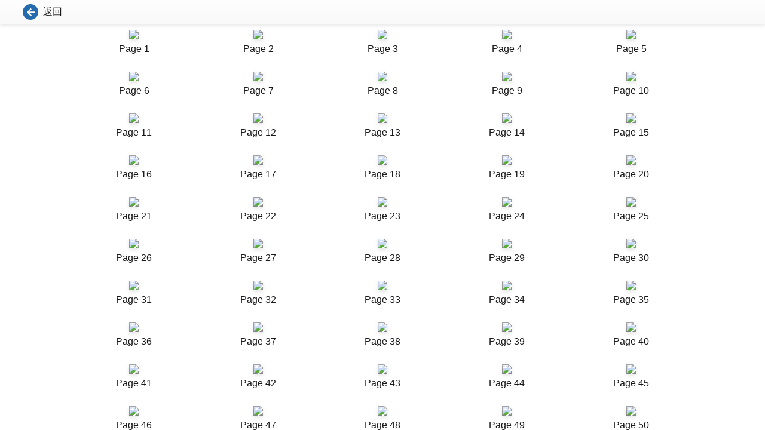

--- FILE ---
content_type: text/html; charset=UTF-8
request_url: https://jm-paper.stheadline.com/pages.php?token=&theme=jobmarket&issuedate=20130712&vol=2013071200
body_size: 2597
content:
<!DOCTYPE html>
<html lang="zh-Hant-HK">

<head>
    <meta charset="UTF-8">
    <title>JobMarket Online Magazine</title>
    <link rel="stylesheet" href="https://jm-paper.stheadline.com/css/style.css" type="text/css" media="screen" />
    <link rel="stylesheet" href="https://jm-paper.stheadline.com/css/style_nonIE.css" type="text/css" media="screen" />
    <link rel="stylesheet" href="https://jm-paper.stheadline.com/css/theme.css" type="text/css" media="screen" />
	
	<script src="https://jm-paper.stheadline.com/js/jquery-1.8.3.js"></script>
	<script src="https://jm-paper.stheadline.com/js/turn.v4.js"></script>
	<script src="https://jm-paper.stheadline.com/js/jquery-ui-1.9.2.custom.min.js"></script>
	<script src="https://jm-paper.stheadline.com/js/jquery.ui.datepicker-zh-CN.js"></script>
	<script src="https://jm-paper.stheadline.com/js/jquery.viewport.js"></script>
		
            <link rel="stylesheet" href="https://jm-paper.stheadline.com/css/jobmarket.css" type="text/css" media="screen" />
    </head>

<body>
<script>
$(document).ready(function () {
		// Check browser support
		if (typeof(Storage) !== "undefined") {
		  // Store
		  // sessionStorage.setItem("sess_lang", lang);
		  // Retrieve
		  var lang = sessionStorage.getItem("sess_lang");
		} else {
		  console.log("Sorry, your browser does not support Web Storage...");
		}
		if(lang=='en') {
			$('#backBtnDesc').html('Back');
		}
});
</script>
    <div class="main flex flex-column">
        <div id="submenu_bar">
            <div class="thebar flex">
                <div class="w_01 flex">
                    <a href="https://jm-paper.stheadline.com/flipV5.php" class="btn-svg-icon ep-primary" title="返回">
                        <span class="svg-icon">
                            <svg xmlns="http://www.w3.org/2000/svg" width="26" height="26" viewBox="0 0 26 26"><g transform="translate(-281 -116)"><circle cx="13" cy="13" r="13" transform="translate(281 116)" fill="currentColor"/><path d="M7.559-.088a.63.63,0,0,0,.19-.5.733.733,0,0,0-.22-.5L4.014-4.453h8.408a.678.678,0,0,0,.5-.205.678.678,0,0,0,.205-.5v-.937a.678.678,0,0,0-.205-.5.678.678,0,0,0-.5-.205H4.014l3.516-3.369a.733.733,0,0,0,.22-.5.63.63,0,0,0-.19-.5l-.674-.645a.678.678,0,0,0-.5-.205.678.678,0,0,0-.5.205L.205-6.123a.678.678,0,0,0-.205.5.678.678,0,0,0,.205.5L5.889.557a.707.707,0,0,0,1,0Z" transform="translate(288 135)" fill="#fff"/></g></svg>
                        </span>
                        <span class="ep-text-dark" id="backBtnDesc">返回</span>
                    </a>

                </div>
                <!--<div class="w_02 flex">

                </div>
                <div class="w_03 flex">

                </div>-->
            </div>
        </div>
        <div class="flex-auto scroll-wrpper">
            <div class="container">
                <section>
                    <div class="page-grid"><div>
										<a href="https://jm-paper.stheadline.com/flipV5.php?product=Jobmarket&issue=20130712&vol=2013071200&cat=1&page=1&token=" class="link-img ">
											<img src="https://paper.hkheadline.com/iReadServer/ImageForFlash.ashx?ProductCode=Jobmarket&PubKey=2013071200&DeviceType=6&PageNo=1&DeviceID=flash468679598&AppVersion=1-0&PageType=I&Token=05362edc2b54a225&cat=1" class="thumbnail">
											<span>Page 1</span>
										</a>
									</div><div>
										<a href="https://jm-paper.stheadline.com/flipV5.php?product=Jobmarket&issue=20130712&vol=2013071200&cat=1&page=2&token=" class="link-img ">
											<img src="https://paper.hkheadline.com/iReadServer/ImageForFlash.ashx?ProductCode=Jobmarket&PubKey=2013071200&DeviceType=6&PageNo=2&DeviceID=flash468679598&AppVersion=1-0&PageType=I&Token=05362edc2b54a225&cat=1" class="thumbnail">
											<span>Page 2</span>
										</a>
									</div><div>
										<a href="https://jm-paper.stheadline.com/flipV5.php?product=Jobmarket&issue=20130712&vol=2013071200&cat=1&page=3&token=" class="link-img ">
											<img src="https://paper.hkheadline.com/iReadServer/ImageForFlash.ashx?ProductCode=Jobmarket&PubKey=2013071200&DeviceType=6&PageNo=3&DeviceID=flash468679598&AppVersion=1-0&PageType=I&Token=05362edc2b54a225&cat=" class="thumbnail">
											<span>Page 3</span>
										</a>
									</div><div>
										<a href="https://jm-paper.stheadline.com/flipV5.php?product=Jobmarket&issue=20130712&vol=2013071200&cat=1&page=4&token=" class="link-img ">
											<img src="https://paper.hkheadline.com/iReadServer/ImageForFlash.ashx?ProductCode=Jobmarket&PubKey=2013071200&DeviceType=6&PageNo=4&DeviceID=flash468679598&AppVersion=1-0&PageType=I&Token=05362edc2b54a225&cat=" class="thumbnail">
											<span>Page 4</span>
										</a>
									</div><div>
										<a href="https://jm-paper.stheadline.com/flipV5.php?product=Jobmarket&issue=20130712&vol=2013071200&cat=1&page=5&token=" class="link-img ">
											<img src="https://paper.hkheadline.com/iReadServer/ImageForFlash.ashx?ProductCode=Jobmarket&PubKey=2013071200&DeviceType=6&PageNo=5&DeviceID=flash468679598&AppVersion=1-0&PageType=I&Token=05362edc2b54a225&cat=" class="thumbnail">
											<span>Page 5</span>
										</a>
									</div><div>
										<a href="https://jm-paper.stheadline.com/flipV5.php?product=Jobmarket&issue=20130712&vol=2013071200&cat=1&page=6&token=" class="link-img ">
											<img src="https://paper.hkheadline.com/iReadServer/ImageForFlash.ashx?ProductCode=Jobmarket&PubKey=2013071200&DeviceType=6&PageNo=6&DeviceID=flash468679598&AppVersion=1-0&PageType=I&Token=05362edc2b54a225&cat=" class="thumbnail">
											<span>Page 6</span>
										</a>
									</div><div>
										<a href="https://jm-paper.stheadline.com/flipV5.php?product=Jobmarket&issue=20130712&vol=2013071200&cat=1&page=7&token=" class="link-img ">
											<img src="https://paper.hkheadline.com/iReadServer/ImageForFlash.ashx?ProductCode=Jobmarket&PubKey=2013071200&DeviceType=6&PageNo=7&DeviceID=flash468679598&AppVersion=1-0&PageType=I&Token=05362edc2b54a225&cat=" class="thumbnail">
											<span>Page 7</span>
										</a>
									</div><div>
										<a href="https://jm-paper.stheadline.com/flipV5.php?product=Jobmarket&issue=20130712&vol=2013071200&cat=1&page=8&token=" class="link-img ">
											<img src="https://paper.hkheadline.com/iReadServer/ImageForFlash.ashx?ProductCode=Jobmarket&PubKey=2013071200&DeviceType=6&PageNo=8&DeviceID=flash468679598&AppVersion=1-0&PageType=I&Token=05362edc2b54a225&cat=" class="thumbnail">
											<span>Page 8</span>
										</a>
									</div><div>
										<a href="https://jm-paper.stheadline.com/flipV5.php?product=Jobmarket&issue=20130712&vol=2013071200&cat=1&page=9&token=" class="link-img ">
											<img src="https://paper.hkheadline.com/iReadServer/ImageForFlash.ashx?ProductCode=Jobmarket&PubKey=2013071200&DeviceType=6&PageNo=9&DeviceID=flash468679598&AppVersion=1-0&PageType=I&Token=05362edc2b54a225&cat=" class="thumbnail">
											<span>Page 9</span>
										</a>
									</div><div>
										<a href="https://jm-paper.stheadline.com/flipV5.php?product=Jobmarket&issue=20130712&vol=2013071200&cat=1&page=10&token=" class="link-img ">
											<img src="https://paper.hkheadline.com/iReadServer/ImageForFlash.ashx?ProductCode=Jobmarket&PubKey=2013071200&DeviceType=6&PageNo=10&DeviceID=flash468679598&AppVersion=1-0&PageType=I&Token=05362edc2b54a225&cat=" class="thumbnail">
											<span>Page 10</span>
										</a>
									</div><div>
										<a href="https://jm-paper.stheadline.com/flipV5.php?product=Jobmarket&issue=20130712&vol=2013071200&cat=1&page=11&token=" class="link-img ">
											<img src="https://paper.hkheadline.com/iReadServer/ImageForFlash.ashx?ProductCode=Jobmarket&PubKey=2013071200&DeviceType=6&PageNo=11&DeviceID=flash468679598&AppVersion=1-0&PageType=I&Token=05362edc2b54a225&cat=" class="thumbnail">
											<span>Page 11</span>
										</a>
									</div><div>
										<a href="https://jm-paper.stheadline.com/flipV5.php?product=Jobmarket&issue=20130712&vol=2013071200&cat=1&page=12&token=" class="link-img ">
											<img src="https://paper.hkheadline.com/iReadServer/ImageForFlash.ashx?ProductCode=Jobmarket&PubKey=2013071200&DeviceType=6&PageNo=12&DeviceID=flash468679598&AppVersion=1-0&PageType=I&Token=05362edc2b54a225&cat=" class="thumbnail">
											<span>Page 12</span>
										</a>
									</div><div>
										<a href="https://jm-paper.stheadline.com/flipV5.php?product=Jobmarket&issue=20130712&vol=2013071200&cat=1&page=13&token=" class="link-img ">
											<img src="https://paper.hkheadline.com/iReadServer/ImageForFlash.ashx?ProductCode=Jobmarket&PubKey=2013071200&DeviceType=6&PageNo=13&DeviceID=flash468679598&AppVersion=1-0&PageType=I&Token=05362edc2b54a225&cat=" class="thumbnail">
											<span>Page 13</span>
										</a>
									</div><div>
										<a href="https://jm-paper.stheadline.com/flipV5.php?product=Jobmarket&issue=20130712&vol=2013071200&cat=1&page=14&token=" class="link-img ">
											<img src="https://paper.hkheadline.com/iReadServer/ImageForFlash.ashx?ProductCode=Jobmarket&PubKey=2013071200&DeviceType=6&PageNo=14&DeviceID=flash468679598&AppVersion=1-0&PageType=I&Token=05362edc2b54a225&cat=" class="thumbnail">
											<span>Page 14</span>
										</a>
									</div><div>
										<a href="https://jm-paper.stheadline.com/flipV5.php?product=Jobmarket&issue=20130712&vol=2013071200&cat=1&page=15&token=" class="link-img ">
											<img src="https://paper.hkheadline.com/iReadServer/ImageForFlash.ashx?ProductCode=Jobmarket&PubKey=2013071200&DeviceType=6&PageNo=15&DeviceID=flash468679598&AppVersion=1-0&PageType=I&Token=05362edc2b54a225&cat=" class="thumbnail">
											<span>Page 15</span>
										</a>
									</div><div>
										<a href="https://jm-paper.stheadline.com/flipV5.php?product=Jobmarket&issue=20130712&vol=2013071200&cat=1&page=16&token=" class="link-img ">
											<img src="https://paper.hkheadline.com/iReadServer/ImageForFlash.ashx?ProductCode=Jobmarket&PubKey=2013071200&DeviceType=6&PageNo=16&DeviceID=flash468679598&AppVersion=1-0&PageType=I&Token=05362edc2b54a225&cat=" class="thumbnail">
											<span>Page 16</span>
										</a>
									</div><div>
										<a href="https://jm-paper.stheadline.com/flipV5.php?product=Jobmarket&issue=20130712&vol=2013071200&cat=1&page=17&token=" class="link-img ">
											<img src="https://paper.hkheadline.com/iReadServer/ImageForFlash.ashx?ProductCode=Jobmarket&PubKey=2013071200&DeviceType=6&PageNo=17&DeviceID=flash468679598&AppVersion=1-0&PageType=I&Token=05362edc2b54a225&cat=" class="thumbnail">
											<span>Page 17</span>
										</a>
									</div><div>
										<a href="https://jm-paper.stheadline.com/flipV5.php?product=Jobmarket&issue=20130712&vol=2013071200&cat=1&page=18&token=" class="link-img ">
											<img src="https://paper.hkheadline.com/iReadServer/ImageForFlash.ashx?ProductCode=Jobmarket&PubKey=2013071200&DeviceType=6&PageNo=18&DeviceID=flash468679598&AppVersion=1-0&PageType=I&Token=05362edc2b54a225&cat=" class="thumbnail">
											<span>Page 18</span>
										</a>
									</div><div>
										<a href="https://jm-paper.stheadline.com/flipV5.php?product=Jobmarket&issue=20130712&vol=2013071200&cat=1&page=19&token=" class="link-img ">
											<img src="https://paper.hkheadline.com/iReadServer/ImageForFlash.ashx?ProductCode=Jobmarket&PubKey=2013071200&DeviceType=6&PageNo=19&DeviceID=flash468679598&AppVersion=1-0&PageType=I&Token=05362edc2b54a225&cat=" class="thumbnail">
											<span>Page 19</span>
										</a>
									</div><div>
										<a href="https://jm-paper.stheadline.com/flipV5.php?product=Jobmarket&issue=20130712&vol=2013071200&cat=1&page=20&token=" class="link-img ">
											<img src="https://paper.hkheadline.com/iReadServer/ImageForFlash.ashx?ProductCode=Jobmarket&PubKey=2013071200&DeviceType=6&PageNo=20&DeviceID=flash468679598&AppVersion=1-0&PageType=I&Token=05362edc2b54a225&cat=" class="thumbnail">
											<span>Page 20</span>
										</a>
									</div><div>
										<a href="https://jm-paper.stheadline.com/flipV5.php?product=Jobmarket&issue=20130712&vol=2013071200&cat=1&page=21&token=" class="link-img ">
											<img src="https://paper.hkheadline.com/iReadServer/ImageForFlash.ashx?ProductCode=Jobmarket&PubKey=2013071200&DeviceType=6&PageNo=21&DeviceID=flash468679598&AppVersion=1-0&PageType=I&Token=05362edc2b54a225&cat=" class="thumbnail">
											<span>Page 21</span>
										</a>
									</div><div>
										<a href="https://jm-paper.stheadline.com/flipV5.php?product=Jobmarket&issue=20130712&vol=2013071200&cat=1&page=22&token=" class="link-img ">
											<img src="https://paper.hkheadline.com/iReadServer/ImageForFlash.ashx?ProductCode=Jobmarket&PubKey=2013071200&DeviceType=6&PageNo=22&DeviceID=flash468679598&AppVersion=1-0&PageType=I&Token=05362edc2b54a225&cat=" class="thumbnail">
											<span>Page 22</span>
										</a>
									</div><div>
										<a href="https://jm-paper.stheadline.com/flipV5.php?product=Jobmarket&issue=20130712&vol=2013071200&cat=1&page=23&token=" class="link-img ">
											<img src="https://paper.hkheadline.com/iReadServer/ImageForFlash.ashx?ProductCode=Jobmarket&PubKey=2013071200&DeviceType=6&PageNo=23&DeviceID=flash468679598&AppVersion=1-0&PageType=I&Token=05362edc2b54a225&cat=" class="thumbnail">
											<span>Page 23</span>
										</a>
									</div><div>
										<a href="https://jm-paper.stheadline.com/flipV5.php?product=Jobmarket&issue=20130712&vol=2013071200&cat=1&page=24&token=" class="link-img ">
											<img src="https://paper.hkheadline.com/iReadServer/ImageForFlash.ashx?ProductCode=Jobmarket&PubKey=2013071200&DeviceType=6&PageNo=24&DeviceID=flash468679598&AppVersion=1-0&PageType=I&Token=05362edc2b54a225&cat=" class="thumbnail">
											<span>Page 24</span>
										</a>
									</div><div>
										<a href="https://jm-paper.stheadline.com/flipV5.php?product=Jobmarket&issue=20130712&vol=2013071200&cat=1&page=25&token=" class="link-img ">
											<img src="https://paper.hkheadline.com/iReadServer/ImageForFlash.ashx?ProductCode=Jobmarket&PubKey=2013071200&DeviceType=6&PageNo=25&DeviceID=flash468679598&AppVersion=1-0&PageType=I&Token=05362edc2b54a225&cat=" class="thumbnail">
											<span>Page 25</span>
										</a>
									</div><div>
										<a href="https://jm-paper.stheadline.com/flipV5.php?product=Jobmarket&issue=20130712&vol=2013071200&cat=1&page=26&token=" class="link-img ">
											<img src="https://paper.hkheadline.com/iReadServer/ImageForFlash.ashx?ProductCode=Jobmarket&PubKey=2013071200&DeviceType=6&PageNo=26&DeviceID=flash468679598&AppVersion=1-0&PageType=I&Token=05362edc2b54a225&cat=" class="thumbnail">
											<span>Page 26</span>
										</a>
									</div><div>
										<a href="https://jm-paper.stheadline.com/flipV5.php?product=Jobmarket&issue=20130712&vol=2013071200&cat=1&page=27&token=" class="link-img ">
											<img src="https://paper.hkheadline.com/iReadServer/ImageForFlash.ashx?ProductCode=Jobmarket&PubKey=2013071200&DeviceType=6&PageNo=27&DeviceID=flash468679598&AppVersion=1-0&PageType=I&Token=05362edc2b54a225&cat=" class="thumbnail">
											<span>Page 27</span>
										</a>
									</div><div>
										<a href="https://jm-paper.stheadline.com/flipV5.php?product=Jobmarket&issue=20130712&vol=2013071200&cat=1&page=28&token=" class="link-img ">
											<img src="https://paper.hkheadline.com/iReadServer/ImageForFlash.ashx?ProductCode=Jobmarket&PubKey=2013071200&DeviceType=6&PageNo=28&DeviceID=flash468679598&AppVersion=1-0&PageType=I&Token=05362edc2b54a225&cat=" class="thumbnail">
											<span>Page 28</span>
										</a>
									</div><div>
										<a href="https://jm-paper.stheadline.com/flipV5.php?product=Jobmarket&issue=20130712&vol=2013071200&cat=1&page=29&token=" class="link-img ">
											<img src="https://paper.hkheadline.com/iReadServer/ImageForFlash.ashx?ProductCode=Jobmarket&PubKey=2013071200&DeviceType=6&PageNo=29&DeviceID=flash468679598&AppVersion=1-0&PageType=I&Token=05362edc2b54a225&cat=" class="thumbnail">
											<span>Page 29</span>
										</a>
									</div><div>
										<a href="https://jm-paper.stheadline.com/flipV5.php?product=Jobmarket&issue=20130712&vol=2013071200&cat=1&page=30&token=" class="link-img ">
											<img src="https://paper.hkheadline.com/iReadServer/ImageForFlash.ashx?ProductCode=Jobmarket&PubKey=2013071200&DeviceType=6&PageNo=30&DeviceID=flash468679598&AppVersion=1-0&PageType=I&Token=05362edc2b54a225&cat=" class="thumbnail">
											<span>Page 30</span>
										</a>
									</div><div>
										<a href="https://jm-paper.stheadline.com/flipV5.php?product=Jobmarket&issue=20130712&vol=2013071200&cat=1&page=31&token=" class="link-img ">
											<img src="https://paper.hkheadline.com/iReadServer/ImageForFlash.ashx?ProductCode=Jobmarket&PubKey=2013071200&DeviceType=6&PageNo=31&DeviceID=flash468679598&AppVersion=1-0&PageType=I&Token=05362edc2b54a225&cat=" class="thumbnail">
											<span>Page 31</span>
										</a>
									</div><div>
										<a href="https://jm-paper.stheadline.com/flipV5.php?product=Jobmarket&issue=20130712&vol=2013071200&cat=1&page=32&token=" class="link-img ">
											<img src="https://paper.hkheadline.com/iReadServer/ImageForFlash.ashx?ProductCode=Jobmarket&PubKey=2013071200&DeviceType=6&PageNo=32&DeviceID=flash468679598&AppVersion=1-0&PageType=I&Token=05362edc2b54a225&cat=" class="thumbnail">
											<span>Page 32</span>
										</a>
									</div><div>
										<a href="https://jm-paper.stheadline.com/flipV5.php?product=Jobmarket&issue=20130712&vol=2013071200&cat=1&page=33&token=" class="link-img ">
											<img src="https://paper.hkheadline.com/iReadServer/ImageForFlash.ashx?ProductCode=Jobmarket&PubKey=2013071200&DeviceType=6&PageNo=33&DeviceID=flash468679598&AppVersion=1-0&PageType=I&Token=05362edc2b54a225&cat=" class="thumbnail">
											<span>Page 33</span>
										</a>
									</div><div>
										<a href="https://jm-paper.stheadline.com/flipV5.php?product=Jobmarket&issue=20130712&vol=2013071200&cat=1&page=34&token=" class="link-img ">
											<img src="https://paper.hkheadline.com/iReadServer/ImageForFlash.ashx?ProductCode=Jobmarket&PubKey=2013071200&DeviceType=6&PageNo=34&DeviceID=flash468679598&AppVersion=1-0&PageType=I&Token=05362edc2b54a225&cat=" class="thumbnail">
											<span>Page 34</span>
										</a>
									</div><div>
										<a href="https://jm-paper.stheadline.com/flipV5.php?product=Jobmarket&issue=20130712&vol=2013071200&cat=1&page=35&token=" class="link-img ">
											<img src="https://paper.hkheadline.com/iReadServer/ImageForFlash.ashx?ProductCode=Jobmarket&PubKey=2013071200&DeviceType=6&PageNo=35&DeviceID=flash468679598&AppVersion=1-0&PageType=I&Token=05362edc2b54a225&cat=" class="thumbnail">
											<span>Page 35</span>
										</a>
									</div><div>
										<a href="https://jm-paper.stheadline.com/flipV5.php?product=Jobmarket&issue=20130712&vol=2013071200&cat=1&page=36&token=" class="link-img ">
											<img src="https://paper.hkheadline.com/iReadServer/ImageForFlash.ashx?ProductCode=Jobmarket&PubKey=2013071200&DeviceType=6&PageNo=36&DeviceID=flash468679598&AppVersion=1-0&PageType=I&Token=05362edc2b54a225&cat=" class="thumbnail">
											<span>Page 36</span>
										</a>
									</div><div>
										<a href="https://jm-paper.stheadline.com/flipV5.php?product=Jobmarket&issue=20130712&vol=2013071200&cat=1&page=37&token=" class="link-img ">
											<img src="https://paper.hkheadline.com/iReadServer/ImageForFlash.ashx?ProductCode=Jobmarket&PubKey=2013071200&DeviceType=6&PageNo=37&DeviceID=flash468679598&AppVersion=1-0&PageType=I&Token=05362edc2b54a225&cat=" class="thumbnail">
											<span>Page 37</span>
										</a>
									</div><div>
										<a href="https://jm-paper.stheadline.com/flipV5.php?product=Jobmarket&issue=20130712&vol=2013071200&cat=1&page=38&token=" class="link-img ">
											<img src="https://paper.hkheadline.com/iReadServer/ImageForFlash.ashx?ProductCode=Jobmarket&PubKey=2013071200&DeviceType=6&PageNo=38&DeviceID=flash468679598&AppVersion=1-0&PageType=I&Token=05362edc2b54a225&cat=" class="thumbnail">
											<span>Page 38</span>
										</a>
									</div><div>
										<a href="https://jm-paper.stheadline.com/flipV5.php?product=Jobmarket&issue=20130712&vol=2013071200&cat=1&page=39&token=" class="link-img ">
											<img src="https://paper.hkheadline.com/iReadServer/ImageForFlash.ashx?ProductCode=Jobmarket&PubKey=2013071200&DeviceType=6&PageNo=39&DeviceID=flash468679598&AppVersion=1-0&PageType=I&Token=05362edc2b54a225&cat=" class="thumbnail">
											<span>Page 39</span>
										</a>
									</div><div>
										<a href="https://jm-paper.stheadline.com/flipV5.php?product=Jobmarket&issue=20130712&vol=2013071200&cat=1&page=40&token=" class="link-img ">
											<img src="https://paper.hkheadline.com/iReadServer/ImageForFlash.ashx?ProductCode=Jobmarket&PubKey=2013071200&DeviceType=6&PageNo=40&DeviceID=flash468679598&AppVersion=1-0&PageType=I&Token=05362edc2b54a225&cat=" class="thumbnail">
											<span>Page 40</span>
										</a>
									</div><div>
										<a href="https://jm-paper.stheadline.com/flipV5.php?product=Jobmarket&issue=20130712&vol=2013071200&cat=1&page=41&token=" class="link-img ">
											<img src="https://paper.hkheadline.com/iReadServer/ImageForFlash.ashx?ProductCode=Jobmarket&PubKey=2013071200&DeviceType=6&PageNo=41&DeviceID=flash468679598&AppVersion=1-0&PageType=I&Token=05362edc2b54a225&cat=" class="thumbnail">
											<span>Page 41</span>
										</a>
									</div><div>
										<a href="https://jm-paper.stheadline.com/flipV5.php?product=Jobmarket&issue=20130712&vol=2013071200&cat=1&page=42&token=" class="link-img ">
											<img src="https://paper.hkheadline.com/iReadServer/ImageForFlash.ashx?ProductCode=Jobmarket&PubKey=2013071200&DeviceType=6&PageNo=42&DeviceID=flash468679598&AppVersion=1-0&PageType=I&Token=05362edc2b54a225&cat=" class="thumbnail">
											<span>Page 42</span>
										</a>
									</div><div>
										<a href="https://jm-paper.stheadline.com/flipV5.php?product=Jobmarket&issue=20130712&vol=2013071200&cat=1&page=43&token=" class="link-img ">
											<img src="https://paper.hkheadline.com/iReadServer/ImageForFlash.ashx?ProductCode=Jobmarket&PubKey=2013071200&DeviceType=6&PageNo=43&DeviceID=flash468679598&AppVersion=1-0&PageType=I&Token=05362edc2b54a225&cat=" class="thumbnail">
											<span>Page 43</span>
										</a>
									</div><div>
										<a href="https://jm-paper.stheadline.com/flipV5.php?product=Jobmarket&issue=20130712&vol=2013071200&cat=1&page=44&token=" class="link-img ">
											<img src="https://paper.hkheadline.com/iReadServer/ImageForFlash.ashx?ProductCode=Jobmarket&PubKey=2013071200&DeviceType=6&PageNo=44&DeviceID=flash468679598&AppVersion=1-0&PageType=I&Token=05362edc2b54a225&cat=" class="thumbnail">
											<span>Page 44</span>
										</a>
									</div><div>
										<a href="https://jm-paper.stheadline.com/flipV5.php?product=Jobmarket&issue=20130712&vol=2013071200&cat=1&page=45&token=" class="link-img ">
											<img src="https://paper.hkheadline.com/iReadServer/ImageForFlash.ashx?ProductCode=Jobmarket&PubKey=2013071200&DeviceType=6&PageNo=45&DeviceID=flash468679598&AppVersion=1-0&PageType=I&Token=05362edc2b54a225&cat=" class="thumbnail">
											<span>Page 45</span>
										</a>
									</div><div>
										<a href="https://jm-paper.stheadline.com/flipV5.php?product=Jobmarket&issue=20130712&vol=2013071200&cat=1&page=46&token=" class="link-img ">
											<img src="https://paper.hkheadline.com/iReadServer/ImageForFlash.ashx?ProductCode=Jobmarket&PubKey=2013071200&DeviceType=6&PageNo=46&DeviceID=flash468679598&AppVersion=1-0&PageType=I&Token=05362edc2b54a225&cat=" class="thumbnail">
											<span>Page 46</span>
										</a>
									</div><div>
										<a href="https://jm-paper.stheadline.com/flipV5.php?product=Jobmarket&issue=20130712&vol=2013071200&cat=1&page=47&token=" class="link-img ">
											<img src="https://paper.hkheadline.com/iReadServer/ImageForFlash.ashx?ProductCode=Jobmarket&PubKey=2013071200&DeviceType=6&PageNo=47&DeviceID=flash468679598&AppVersion=1-0&PageType=I&Token=05362edc2b54a225&cat=" class="thumbnail">
											<span>Page 47</span>
										</a>
									</div><div>
										<a href="https://jm-paper.stheadline.com/flipV5.php?product=Jobmarket&issue=20130712&vol=2013071200&cat=1&page=48&token=" class="link-img ">
											<img src="https://paper.hkheadline.com/iReadServer/ImageForFlash.ashx?ProductCode=Jobmarket&PubKey=2013071200&DeviceType=6&PageNo=48&DeviceID=flash468679598&AppVersion=1-0&PageType=I&Token=05362edc2b54a225&cat=" class="thumbnail">
											<span>Page 48</span>
										</a>
									</div><div>
										<a href="https://jm-paper.stheadline.com/flipV5.php?product=Jobmarket&issue=20130712&vol=2013071200&cat=1&page=49&token=" class="link-img ">
											<img src="https://paper.hkheadline.com/iReadServer/ImageForFlash.ashx?ProductCode=Jobmarket&PubKey=2013071200&DeviceType=6&PageNo=49&DeviceID=flash468679598&AppVersion=1-0&PageType=I&Token=05362edc2b54a225&cat=" class="thumbnail">
											<span>Page 49</span>
										</a>
									</div><div>
										<a href="https://jm-paper.stheadline.com/flipV5.php?product=Jobmarket&issue=20130712&vol=2013071200&cat=1&page=50&token=" class="link-img ">
											<img src="https://paper.hkheadline.com/iReadServer/ImageForFlash.ashx?ProductCode=Jobmarket&PubKey=2013071200&DeviceType=6&PageNo=50&DeviceID=flash468679598&AppVersion=1-0&PageType=I&Token=05362edc2b54a225&cat=" class="thumbnail">
											<span>Page 50</span>
										</a>
									</div><div>
										<a href="https://jm-paper.stheadline.com/flipV5.php?product=Jobmarket&issue=20130712&vol=2013071200&cat=1&page=51&token=" class="link-img ">
											<img src="https://paper.hkheadline.com/iReadServer/ImageForFlash.ashx?ProductCode=Jobmarket&PubKey=2013071200&DeviceType=6&PageNo=51&DeviceID=flash468679598&AppVersion=1-0&PageType=I&Token=05362edc2b54a225&cat=" class="thumbnail">
											<span>Page 51</span>
										</a>
									</div><div>
										<a href="https://jm-paper.stheadline.com/flipV5.php?product=Jobmarket&issue=20130712&vol=2013071200&cat=1&page=52&token=" class="link-img ">
											<img src="https://paper.hkheadline.com/iReadServer/ImageForFlash.ashx?ProductCode=Jobmarket&PubKey=2013071200&DeviceType=6&PageNo=52&DeviceID=flash468679598&AppVersion=1-0&PageType=I&Token=05362edc2b54a225&cat=" class="thumbnail">
											<span>Page 52</span>
										</a>
									</div><div>
										<a href="https://jm-paper.stheadline.com/flipV5.php?product=Jobmarket&issue=20130712&vol=2013071200&cat=1&page=53&token=" class="link-img ">
											<img src="https://paper.hkheadline.com/iReadServer/ImageForFlash.ashx?ProductCode=Jobmarket&PubKey=2013071200&DeviceType=6&PageNo=53&DeviceID=flash468679598&AppVersion=1-0&PageType=I&Token=05362edc2b54a225&cat=" class="thumbnail">
											<span>Page 53</span>
										</a>
									</div><div>
										<a href="https://jm-paper.stheadline.com/flipV5.php?product=Jobmarket&issue=20130712&vol=2013071200&cat=1&page=54&token=" class="link-img ">
											<img src="https://paper.hkheadline.com/iReadServer/ImageForFlash.ashx?ProductCode=Jobmarket&PubKey=2013071200&DeviceType=6&PageNo=54&DeviceID=flash468679598&AppVersion=1-0&PageType=I&Token=05362edc2b54a225&cat=" class="thumbnail">
											<span>Page 54</span>
										</a>
									</div><div>
										<a href="https://jm-paper.stheadline.com/flipV5.php?product=Jobmarket&issue=20130712&vol=2013071200&cat=1&page=55&token=" class="link-img ">
											<img src="https://paper.hkheadline.com/iReadServer/ImageForFlash.ashx?ProductCode=Jobmarket&PubKey=2013071200&DeviceType=6&PageNo=55&DeviceID=flash468679598&AppVersion=1-0&PageType=I&Token=05362edc2b54a225&cat=" class="thumbnail">
											<span>Page 55</span>
										</a>
									</div><div>
										<a href="https://jm-paper.stheadline.com/flipV5.php?product=Jobmarket&issue=20130712&vol=2013071200&cat=1&page=56&token=" class="link-img ">
											<img src="https://paper.hkheadline.com/iReadServer/ImageForFlash.ashx?ProductCode=Jobmarket&PubKey=2013071200&DeviceType=6&PageNo=56&DeviceID=flash468679598&AppVersion=1-0&PageType=I&Token=05362edc2b54a225&cat=" class="thumbnail">
											<span>Page 56</span>
										</a>
									</div><div>
										<a href="https://jm-paper.stheadline.com/flipV5.php?product=Jobmarket&issue=20130712&vol=2013071200&cat=1&page=57&token=" class="link-img ">
											<img src="https://paper.hkheadline.com/iReadServer/ImageForFlash.ashx?ProductCode=Jobmarket&PubKey=2013071200&DeviceType=6&PageNo=57&DeviceID=flash468679598&AppVersion=1-0&PageType=I&Token=05362edc2b54a225&cat=" class="thumbnail">
											<span>Page 57</span>
										</a>
									</div><div>
										<a href="https://jm-paper.stheadline.com/flipV5.php?product=Jobmarket&issue=20130712&vol=2013071200&cat=1&page=58&token=" class="link-img ">
											<img src="https://paper.hkheadline.com/iReadServer/ImageForFlash.ashx?ProductCode=Jobmarket&PubKey=2013071200&DeviceType=6&PageNo=58&DeviceID=flash468679598&AppVersion=1-0&PageType=I&Token=05362edc2b54a225&cat=" class="thumbnail">
											<span>Page 58</span>
										</a>
									</div><div>
										<a href="https://jm-paper.stheadline.com/flipV5.php?product=Jobmarket&issue=20130712&vol=2013071200&cat=1&page=59&token=" class="link-img ">
											<img src="https://paper.hkheadline.com/iReadServer/ImageForFlash.ashx?ProductCode=Jobmarket&PubKey=2013071200&DeviceType=6&PageNo=59&DeviceID=flash468679598&AppVersion=1-0&PageType=I&Token=05362edc2b54a225&cat=" class="thumbnail">
											<span>Page 59</span>
										</a>
									</div><div>
										<a href="https://jm-paper.stheadline.com/flipV5.php?product=Jobmarket&issue=20130712&vol=2013071200&cat=1&page=60&token=" class="link-img ">
											<img src="https://paper.hkheadline.com/iReadServer/ImageForFlash.ashx?ProductCode=Jobmarket&PubKey=2013071200&DeviceType=6&PageNo=60&DeviceID=flash468679598&AppVersion=1-0&PageType=I&Token=05362edc2b54a225&cat=" class="thumbnail">
											<span>Page 60</span>
										</a>
									</div><div>
										<a href="https://jm-paper.stheadline.com/flipV5.php?product=Jobmarket&issue=20130712&vol=2013071200&cat=1&page=61&token=" class="link-img ">
											<img src="https://paper.hkheadline.com/iReadServer/ImageForFlash.ashx?ProductCode=Jobmarket&PubKey=2013071200&DeviceType=6&PageNo=61&DeviceID=flash468679598&AppVersion=1-0&PageType=I&Token=05362edc2b54a225&cat=" class="thumbnail">
											<span>Page 61</span>
										</a>
									</div><div>
										<a href="https://jm-paper.stheadline.com/flipV5.php?product=Jobmarket&issue=20130712&vol=2013071200&cat=1&page=62&token=" class="link-img ">
											<img src="https://paper.hkheadline.com/iReadServer/ImageForFlash.ashx?ProductCode=Jobmarket&PubKey=2013071200&DeviceType=6&PageNo=62&DeviceID=flash468679598&AppVersion=1-0&PageType=I&Token=05362edc2b54a225&cat=" class="thumbnail">
											<span>Page 62</span>
										</a>
									</div><div>
										<a href="https://jm-paper.stheadline.com/flipV5.php?product=Jobmarket&issue=20130712&vol=2013071200&cat=1&page=63&token=" class="link-img ">
											<img src="https://paper.hkheadline.com/iReadServer/ImageForFlash.ashx?ProductCode=Jobmarket&PubKey=2013071200&DeviceType=6&PageNo=63&DeviceID=flash468679598&AppVersion=1-0&PageType=I&Token=05362edc2b54a225&cat=" class="thumbnail">
											<span>Page 63</span>
										</a>
									</div><div>
										<a href="https://jm-paper.stheadline.com/flipV5.php?product=Jobmarket&issue=20130712&vol=2013071200&cat=1&page=64&token=" class="link-img ">
											<img src="https://paper.hkheadline.com/iReadServer/ImageForFlash.ashx?ProductCode=Jobmarket&PubKey=2013071200&DeviceType=6&PageNo=64&DeviceID=flash468679598&AppVersion=1-0&PageType=I&Token=05362edc2b54a225&cat=" class="thumbnail">
											<span>Page 64</span>
										</a>
									</div><div>
										<a href="https://jm-paper.stheadline.com/flipV5.php?product=Jobmarket&issue=20130712&vol=2013071200&cat=1&page=65&token=" class="link-img ">
											<img src="https://paper.hkheadline.com/iReadServer/ImageForFlash.ashx?ProductCode=Jobmarket&PubKey=2013071200&DeviceType=6&PageNo=65&DeviceID=flash468679598&AppVersion=1-0&PageType=I&Token=05362edc2b54a225&cat=" class="thumbnail">
											<span>Page 65</span>
										</a>
									</div><div>
										<a href="https://jm-paper.stheadline.com/flipV5.php?product=Jobmarket&issue=20130712&vol=2013071200&cat=1&page=66&token=" class="link-img ">
											<img src="https://paper.hkheadline.com/iReadServer/ImageForFlash.ashx?ProductCode=Jobmarket&PubKey=2013071200&DeviceType=6&PageNo=66&DeviceID=flash468679598&AppVersion=1-0&PageType=I&Token=05362edc2b54a225&cat=" class="thumbnail">
											<span>Page 66</span>
										</a>
									</div><div>
										<a href="https://jm-paper.stheadline.com/flipV5.php?product=Jobmarket&issue=20130712&vol=2013071200&cat=1&page=67&token=" class="link-img ">
											<img src="https://paper.hkheadline.com/iReadServer/ImageForFlash.ashx?ProductCode=Jobmarket&PubKey=2013071200&DeviceType=6&PageNo=67&DeviceID=flash468679598&AppVersion=1-0&PageType=I&Token=05362edc2b54a225&cat=" class="thumbnail">
											<span>Page 67</span>
										</a>
									</div><div>
										<a href="https://jm-paper.stheadline.com/flipV5.php?product=Jobmarket&issue=20130712&vol=2013071200&cat=1&page=68&token=" class="link-img ">
											<img src="https://paper.hkheadline.com/iReadServer/ImageForFlash.ashx?ProductCode=Jobmarket&PubKey=2013071200&DeviceType=6&PageNo=68&DeviceID=flash468679598&AppVersion=1-0&PageType=I&Token=05362edc2b54a225&cat=" class="thumbnail">
											<span>Page 68</span>
										</a>
									</div><div>
										<a href="https://jm-paper.stheadline.com/flipV5.php?product=Jobmarket&issue=20130712&vol=2013071200&cat=1&page=69&token=" class="link-img ">
											<img src="https://paper.hkheadline.com/iReadServer/ImageForFlash.ashx?ProductCode=Jobmarket&PubKey=2013071200&DeviceType=6&PageNo=69&DeviceID=flash468679598&AppVersion=1-0&PageType=I&Token=05362edc2b54a225&cat=" class="thumbnail">
											<span>Page 69</span>
										</a>
									</div><div>
										<a href="https://jm-paper.stheadline.com/flipV5.php?product=Jobmarket&issue=20130712&vol=2013071200&cat=1&page=70&token=" class="link-img ">
											<img src="https://paper.hkheadline.com/iReadServer/ImageForFlash.ashx?ProductCode=Jobmarket&PubKey=2013071200&DeviceType=6&PageNo=70&DeviceID=flash468679598&AppVersion=1-0&PageType=I&Token=05362edc2b54a225&cat=" class="thumbnail">
											<span>Page 70</span>
										</a>
									</div><div>
										<a href="https://jm-paper.stheadline.com/flipV5.php?product=Jobmarket&issue=20130712&vol=2013071200&cat=1&page=71&token=" class="link-img ">
											<img src="https://paper.hkheadline.com/iReadServer/ImageForFlash.ashx?ProductCode=Jobmarket&PubKey=2013071200&DeviceType=6&PageNo=71&DeviceID=flash468679598&AppVersion=1-0&PageType=I&Token=05362edc2b54a225&cat=" class="thumbnail">
											<span>Page 71</span>
										</a>
									</div><div>
										<a href="https://jm-paper.stheadline.com/flipV5.php?product=Jobmarket&issue=20130712&vol=2013071200&cat=1&page=72&token=" class="link-img ">
											<img src="https://paper.hkheadline.com/iReadServer/ImageForFlash.ashx?ProductCode=Jobmarket&PubKey=2013071200&DeviceType=6&PageNo=72&DeviceID=flash468679598&AppVersion=1-0&PageType=I&Token=05362edc2b54a225&cat=" class="thumbnail">
											<span>Page 72</span>
										</a>
									</div><div>
										<a href="https://jm-paper.stheadline.com/flipV5.php?product=Jobmarket&issue=20130712&vol=2013071200&cat=1&page=73&token=" class="link-img ">
											<img src="https://paper.hkheadline.com/iReadServer/ImageForFlash.ashx?ProductCode=Jobmarket&PubKey=2013071200&DeviceType=6&PageNo=73&DeviceID=flash468679598&AppVersion=1-0&PageType=I&Token=05362edc2b54a225&cat=" class="thumbnail">
											<span>Page 73</span>
										</a>
									</div><div>
										<a href="https://jm-paper.stheadline.com/flipV5.php?product=Jobmarket&issue=20130712&vol=2013071200&cat=1&page=74&token=" class="link-img ">
											<img src="https://paper.hkheadline.com/iReadServer/ImageForFlash.ashx?ProductCode=Jobmarket&PubKey=2013071200&DeviceType=6&PageNo=74&DeviceID=flash468679598&AppVersion=1-0&PageType=I&Token=05362edc2b54a225&cat=" class="thumbnail">
											<span>Page 74</span>
										</a>
									</div><div>
										<a href="https://jm-paper.stheadline.com/flipV5.php?product=Jobmarket&issue=20130712&vol=2013071200&cat=1&page=75&token=" class="link-img ">
											<img src="https://paper.hkheadline.com/iReadServer/ImageForFlash.ashx?ProductCode=Jobmarket&PubKey=2013071200&DeviceType=6&PageNo=75&DeviceID=flash468679598&AppVersion=1-0&PageType=I&Token=05362edc2b54a225&cat=" class="thumbnail">
											<span>Page 75</span>
										</a>
									</div><div>
										<a href="https://jm-paper.stheadline.com/flipV5.php?product=Jobmarket&issue=20130712&vol=2013071200&cat=1&page=76&token=" class="link-img ">
											<img src="https://paper.hkheadline.com/iReadServer/ImageForFlash.ashx?ProductCode=Jobmarket&PubKey=2013071200&DeviceType=6&PageNo=76&DeviceID=flash468679598&AppVersion=1-0&PageType=I&Token=05362edc2b54a225&cat=" class="thumbnail">
											<span>Page 76</span>
										</a>
									</div><div>
										<a href="https://jm-paper.stheadline.com/flipV5.php?product=Jobmarket&issue=20130712&vol=2013071200&cat=1&page=77&token=" class="link-img ">
											<img src="https://paper.hkheadline.com/iReadServer/ImageForFlash.ashx?ProductCode=Jobmarket&PubKey=2013071200&DeviceType=6&PageNo=77&DeviceID=flash468679598&AppVersion=1-0&PageType=I&Token=05362edc2b54a225&cat=" class="thumbnail">
											<span>Page 77</span>
										</a>
									</div><div>
										<a href="https://jm-paper.stheadline.com/flipV5.php?product=Jobmarket&issue=20130712&vol=2013071200&cat=1&page=78&token=" class="link-img ">
											<img src="https://paper.hkheadline.com/iReadServer/ImageForFlash.ashx?ProductCode=Jobmarket&PubKey=2013071200&DeviceType=6&PageNo=78&DeviceID=flash468679598&AppVersion=1-0&PageType=I&Token=05362edc2b54a225&cat=" class="thumbnail">
											<span>Page 78</span>
										</a>
									</div><div>
										<a href="https://jm-paper.stheadline.com/flipV5.php?product=Jobmarket&issue=20130712&vol=2013071200&cat=1&page=79&token=" class="link-img ">
											<img src="https://paper.hkheadline.com/iReadServer/ImageForFlash.ashx?ProductCode=Jobmarket&PubKey=2013071200&DeviceType=6&PageNo=79&DeviceID=flash468679598&AppVersion=1-0&PageType=I&Token=05362edc2b54a225&cat=" class="thumbnail">
											<span>Page 79</span>
										</a>
									</div><div>
										<a href="https://jm-paper.stheadline.com/flipV5.php?product=Jobmarket&issue=20130712&vol=2013071200&cat=1&page=80&token=" class="link-img ">
											<img src="https://paper.hkheadline.com/iReadServer/ImageForFlash.ashx?ProductCode=Jobmarket&PubKey=2013071200&DeviceType=6&PageNo=80&DeviceID=flash468679598&AppVersion=1-0&PageType=I&Token=05362edc2b54a225&cat=" class="thumbnail">
											<span>Page 80</span>
										</a>
									</div><div>
										<a href="https://jm-paper.stheadline.com/flipV5.php?product=Jobmarket&issue=20130712&vol=2013071200&cat=1&page=81&token=" class="link-img ">
											<img src="https://paper.hkheadline.com/iReadServer/ImageForFlash.ashx?ProductCode=Jobmarket&PubKey=2013071200&DeviceType=6&PageNo=81&DeviceID=flash468679598&AppVersion=1-0&PageType=I&Token=05362edc2b54a225&cat=" class="thumbnail">
											<span>Page 81</span>
										</a>
									</div><div>
										<a href="https://jm-paper.stheadline.com/flipV5.php?product=Jobmarket&issue=20130712&vol=2013071200&cat=1&page=82&token=" class="link-img ">
											<img src="https://paper.hkheadline.com/iReadServer/ImageForFlash.ashx?ProductCode=Jobmarket&PubKey=2013071200&DeviceType=6&PageNo=82&DeviceID=flash468679598&AppVersion=1-0&PageType=I&Token=05362edc2b54a225&cat=" class="thumbnail">
											<span>Page 82</span>
										</a>
									</div><div>
										<a href="https://jm-paper.stheadline.com/flipV5.php?product=Jobmarket&issue=20130712&vol=2013071200&cat=1&page=83&token=" class="link-img ">
											<img src="https://paper.hkheadline.com/iReadServer/ImageForFlash.ashx?ProductCode=Jobmarket&PubKey=2013071200&DeviceType=6&PageNo=83&DeviceID=flash468679598&AppVersion=1-0&PageType=I&Token=05362edc2b54a225&cat=" class="thumbnail">
											<span>Page 83</span>
										</a>
									</div><div>
										<a href="https://jm-paper.stheadline.com/flipV5.php?product=Jobmarket&issue=20130712&vol=2013071200&cat=1&page=84&token=" class="link-img ">
											<img src="https://paper.hkheadline.com/iReadServer/ImageForFlash.ashx?ProductCode=Jobmarket&PubKey=2013071200&DeviceType=6&PageNo=84&DeviceID=flash468679598&AppVersion=1-0&PageType=I&Token=05362edc2b54a225&cat=" class="thumbnail">
											<span>Page 84</span>
										</a>
									</div><div>
										<a href="https://jm-paper.stheadline.com/flipV5.php?product=Jobmarket&issue=20130712&vol=2013071200&cat=1&page=85&token=" class="link-img ">
											<img src="https://paper.hkheadline.com/iReadServer/ImageForFlash.ashx?ProductCode=Jobmarket&PubKey=2013071200&DeviceType=6&PageNo=85&DeviceID=flash468679598&AppVersion=1-0&PageType=I&Token=05362edc2b54a225&cat=" class="thumbnail">
											<span>Page 85</span>
										</a>
									</div><div>
										<a href="https://jm-paper.stheadline.com/flipV5.php?product=Jobmarket&issue=20130712&vol=2013071200&cat=1&page=86&token=" class="link-img ">
											<img src="https://paper.hkheadline.com/iReadServer/ImageForFlash.ashx?ProductCode=Jobmarket&PubKey=2013071200&DeviceType=6&PageNo=86&DeviceID=flash468679598&AppVersion=1-0&PageType=I&Token=05362edc2b54a225&cat=" class="thumbnail">
											<span>Page 86</span>
										</a>
									</div><div>
										<a href="https://jm-paper.stheadline.com/flipV5.php?product=Jobmarket&issue=20130712&vol=2013071200&cat=1&page=87&token=" class="link-img ">
											<img src="https://paper.hkheadline.com/iReadServer/ImageForFlash.ashx?ProductCode=Jobmarket&PubKey=2013071200&DeviceType=6&PageNo=87&DeviceID=flash468679598&AppVersion=1-0&PageType=I&Token=05362edc2b54a225&cat=" class="thumbnail">
											<span>Page 87</span>
										</a>
									</div><div>
										<a href="https://jm-paper.stheadline.com/flipV5.php?product=Jobmarket&issue=20130712&vol=2013071200&cat=1&page=88&token=" class="link-img ">
											<img src="https://paper.hkheadline.com/iReadServer/ImageForFlash.ashx?ProductCode=Jobmarket&PubKey=2013071200&DeviceType=6&PageNo=88&DeviceID=flash468679598&AppVersion=1-0&PageType=I&Token=05362edc2b54a225&cat=" class="thumbnail">
											<span>Page 88</span>
										</a>
									</div><div>
										<a href="https://jm-paper.stheadline.com/flipV5.php?product=Jobmarket&issue=20130712&vol=2013071200&cat=1&page=89&token=" class="link-img ">
											<img src="https://paper.hkheadline.com/iReadServer/ImageForFlash.ashx?ProductCode=Jobmarket&PubKey=2013071200&DeviceType=6&PageNo=89&DeviceID=flash468679598&AppVersion=1-0&PageType=I&Token=05362edc2b54a225&cat=" class="thumbnail">
											<span>Page 89</span>
										</a>
									</div><div>
										<a href="https://jm-paper.stheadline.com/flipV5.php?product=Jobmarket&issue=20130712&vol=2013071200&cat=1&page=90&token=" class="link-img ">
											<img src="https://paper.hkheadline.com/iReadServer/ImageForFlash.ashx?ProductCode=Jobmarket&PubKey=2013071200&DeviceType=6&PageNo=90&DeviceID=flash468679598&AppVersion=1-0&PageType=I&Token=05362edc2b54a225&cat=" class="thumbnail">
											<span>Page 90</span>
										</a>
									</div><div>
										<a href="https://jm-paper.stheadline.com/flipV5.php?product=Jobmarket&issue=20130712&vol=2013071200&cat=1&page=91&token=" class="link-img ">
											<img src="https://paper.hkheadline.com/iReadServer/ImageForFlash.ashx?ProductCode=Jobmarket&PubKey=2013071200&DeviceType=6&PageNo=91&DeviceID=flash468679598&AppVersion=1-0&PageType=I&Token=05362edc2b54a225&cat=" class="thumbnail">
											<span>Page 91</span>
										</a>
									</div><div>
										<a href="https://jm-paper.stheadline.com/flipV5.php?product=Jobmarket&issue=20130712&vol=2013071200&cat=1&page=92&token=" class="link-img ">
											<img src="https://paper.hkheadline.com/iReadServer/ImageForFlash.ashx?ProductCode=Jobmarket&PubKey=2013071200&DeviceType=6&PageNo=92&DeviceID=flash468679598&AppVersion=1-0&PageType=I&Token=05362edc2b54a225&cat=" class="thumbnail">
											<span>Page 92</span>
										</a>
									</div><div>
										<a href="https://jm-paper.stheadline.com/flipV5.php?product=Jobmarket&issue=20130712&vol=2013071200&cat=1&page=93&token=" class="link-img ">
											<img src="https://paper.hkheadline.com/iReadServer/ImageForFlash.ashx?ProductCode=Jobmarket&PubKey=2013071200&DeviceType=6&PageNo=93&DeviceID=flash468679598&AppVersion=1-0&PageType=I&Token=05362edc2b54a225&cat=" class="thumbnail">
											<span>Page 93</span>
										</a>
									</div><div>
										<a href="https://jm-paper.stheadline.com/flipV5.php?product=Jobmarket&issue=20130712&vol=2013071200&cat=1&page=94&token=" class="link-img ">
											<img src="https://paper.hkheadline.com/iReadServer/ImageForFlash.ashx?ProductCode=Jobmarket&PubKey=2013071200&DeviceType=6&PageNo=94&DeviceID=flash468679598&AppVersion=1-0&PageType=I&Token=05362edc2b54a225&cat=" class="thumbnail">
											<span>Page 94</span>
										</a>
									</div><div>
										<a href="https://jm-paper.stheadline.com/flipV5.php?product=Jobmarket&issue=20130712&vol=2013071200&cat=1&page=95&token=" class="link-img ">
											<img src="https://paper.hkheadline.com/iReadServer/ImageForFlash.ashx?ProductCode=Jobmarket&PubKey=2013071200&DeviceType=6&PageNo=95&DeviceID=flash468679598&AppVersion=1-0&PageType=I&Token=05362edc2b54a225&cat=" class="thumbnail">
											<span>Page 95</span>
										</a>
									</div><div>
										<a href="https://jm-paper.stheadline.com/flipV5.php?product=Jobmarket&issue=20130712&vol=2013071200&cat=1&page=96&token=" class="link-img ">
											<img src="https://paper.hkheadline.com/iReadServer/ImageForFlash.ashx?ProductCode=Jobmarket&PubKey=2013071200&DeviceType=6&PageNo=96&DeviceID=flash468679598&AppVersion=1-0&PageType=I&Token=05362edc2b54a225&cat=" class="thumbnail">
											<span>Page 96</span>
										</a>
									</div><div>
										<a href="https://jm-paper.stheadline.com/flipV5.php?product=Jobmarket&issue=20130712&vol=2013071200&cat=1&page=97&token=" class="link-img ">
											<img src="https://paper.hkheadline.com/iReadServer/ImageForFlash.ashx?ProductCode=Jobmarket&PubKey=2013071200&DeviceType=6&PageNo=97&DeviceID=flash468679598&AppVersion=1-0&PageType=I&Token=05362edc2b54a225&cat=" class="thumbnail">
											<span>Page 97</span>
										</a>
									</div><div>
										<a href="https://jm-paper.stheadline.com/flipV5.php?product=Jobmarket&issue=20130712&vol=2013071200&cat=1&page=98&token=" class="link-img ">
											<img src="https://paper.hkheadline.com/iReadServer/ImageForFlash.ashx?ProductCode=Jobmarket&PubKey=2013071200&DeviceType=6&PageNo=98&DeviceID=flash468679598&AppVersion=1-0&PageType=I&Token=05362edc2b54a225&cat=" class="thumbnail">
											<span>Page 98</span>
										</a>
									</div><div>
										<a href="https://jm-paper.stheadline.com/flipV5.php?product=Jobmarket&issue=20130712&vol=2013071200&cat=1&page=99&token=" class="link-img ">
											<img src="https://paper.hkheadline.com/iReadServer/ImageForFlash.ashx?ProductCode=Jobmarket&PubKey=2013071200&DeviceType=6&PageNo=99&DeviceID=flash468679598&AppVersion=1-0&PageType=I&Token=05362edc2b54a225&cat=" class="thumbnail">
											<span>Page 99</span>
										</a>
									</div><div>
										<a href="https://jm-paper.stheadline.com/flipV5.php?product=Jobmarket&issue=20130712&vol=2013071200&cat=1&page=100&token=" class="link-img ">
											<img src="https://paper.hkheadline.com/iReadServer/ImageForFlash.ashx?ProductCode=Jobmarket&PubKey=2013071200&DeviceType=6&PageNo=100&DeviceID=flash468679598&AppVersion=1-0&PageType=I&Token=05362edc2b54a225&cat=" class="thumbnail">
											<span>Page 100</span>
										</a>
									</div><div>
										<a href="https://jm-paper.stheadline.com/flipV5.php?product=Jobmarket&issue=20130712&vol=2013071200&cat=1&page=101&token=" class="link-img ">
											<img src="https://paper.hkheadline.com/iReadServer/ImageForFlash.ashx?ProductCode=Jobmarket&PubKey=2013071200&DeviceType=6&PageNo=101&DeviceID=flash468679598&AppVersion=1-0&PageType=I&Token=05362edc2b54a225&cat=" class="thumbnail">
											<span>Page 101</span>
										</a>
									</div><div>
										<a href="https://jm-paper.stheadline.com/flipV5.php?product=Jobmarket&issue=20130712&vol=2013071200&cat=1&page=102&token=" class="link-img ">
											<img src="https://paper.hkheadline.com/iReadServer/ImageForFlash.ashx?ProductCode=Jobmarket&PubKey=2013071200&DeviceType=6&PageNo=102&DeviceID=flash468679598&AppVersion=1-0&PageType=I&Token=05362edc2b54a225&cat=" class="thumbnail">
											<span>Page 102</span>
										</a>
									</div><div>
										<a href="https://jm-paper.stheadline.com/flipV5.php?product=Jobmarket&issue=20130712&vol=2013071200&cat=1&page=103&token=" class="link-img ">
											<img src="https://paper.hkheadline.com/iReadServer/ImageForFlash.ashx?ProductCode=Jobmarket&PubKey=2013071200&DeviceType=6&PageNo=103&DeviceID=flash468679598&AppVersion=1-0&PageType=I&Token=05362edc2b54a225&cat=" class="thumbnail">
											<span>Page 103</span>
										</a>
									</div><div>
										<a href="https://jm-paper.stheadline.com/flipV5.php?product=Jobmarket&issue=20130712&vol=2013071200&cat=1&page=104&token=" class="link-img ">
											<img src="https://paper.hkheadline.com/iReadServer/ImageForFlash.ashx?ProductCode=Jobmarket&PubKey=2013071200&DeviceType=6&PageNo=104&DeviceID=flash468679598&AppVersion=1-0&PageType=I&Token=05362edc2b54a225&cat=" class="thumbnail">
											<span>Page 104</span>
										</a>
									</div>                </section>
            </div>
        </div>
    </div>
<script defer src="https://static.cloudflareinsights.com/beacon.min.js/vcd15cbe7772f49c399c6a5babf22c1241717689176015" integrity="sha512-ZpsOmlRQV6y907TI0dKBHq9Md29nnaEIPlkf84rnaERnq6zvWvPUqr2ft8M1aS28oN72PdrCzSjY4U6VaAw1EQ==" data-cf-beacon='{"rayId":"9c1f45acdb86a40c","version":"2025.9.1","serverTiming":{"name":{"cfExtPri":true,"cfEdge":true,"cfOrigin":true,"cfL4":true,"cfSpeedBrain":true,"cfCacheStatus":true}},"token":"558dba52f0fc4a3e833c9cb62ff8ed8a","b":1}' crossorigin="anonymous"></script>
</body>

</html>
